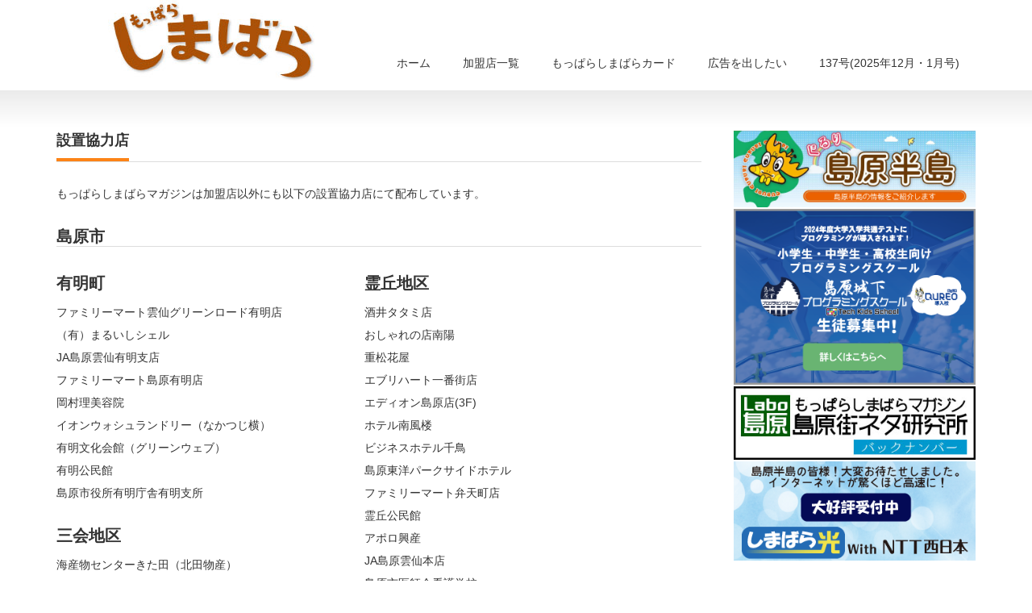

--- FILE ---
content_type: text/html; charset=UTF-8
request_url: http://www.moppara-web.jp/?page_id=262
body_size: 73193
content:
<!DOCTYPE html PUBLIC "-//W3C//DTD XHTML 1.1//EN" "http://www.w3.org/TR/xhtml11/DTD/xhtml11.dtd">
<!--[if lt IE 9]><html xmlns="http://www.w3.org/1999/xhtml" class="ie"><![endif]-->
<!--[if (gt IE 9)|!(IE)]><!--><html xmlns="http://www.w3.org/1999/xhtml"><!--<![endif]-->
<head profile="http://gmpg.org/xfn/11">
<meta http-equiv="Content-Type" content="text/html; charset=UTF-8" />
<meta http-equiv="X-UA-Compatible" content="IE=edge,chrome=1" />
<meta name="viewport" content="width=device-width,initial-scale=1.0" />
<title>設置協力店</title>
<meta name="description" content="設置協力店でももっぱらしまばらマガジンを配布しています。" />
<link rel="alternate" type="application/rss+xml" title="もっぱらしまばらWEBマガジン RSS Feed" href="http://www.moppara-web.jp/?feed=rss2" />
<link rel="alternate" type="application/atom+xml" title="もっぱらしまばらWEBマガジン Atom Feed" href="http://www.moppara-web.jp/?feed=atom" /> 
<link rel="pingback" href="http://www.moppara-web.jp/xmlrpc.php" />


 
<link rel='dns-prefetch' href='//s.w.org' />
<link rel="alternate" type="application/rss+xml" title="もっぱらしまばらWEBマガジン &raquo; 設置協力店 のコメントのフィード" href="http://www.moppara-web.jp/?feed=rss2&#038;page_id=262" />
		<script type="text/javascript">
			window._wpemojiSettings = {"baseUrl":"https:\/\/s.w.org\/images\/core\/emoji\/2.3\/72x72\/","ext":".png","svgUrl":"https:\/\/s.w.org\/images\/core\/emoji\/2.3\/svg\/","svgExt":".svg","source":{"concatemoji":"http:\/\/www.moppara-web.jp\/wp-includes\/js\/wp-emoji-release.min.js?ver=4.9.1"}};
			!function(a,b,c){function d(a,b){var c=String.fromCharCode;l.clearRect(0,0,k.width,k.height),l.fillText(c.apply(this,a),0,0);var d=k.toDataURL();l.clearRect(0,0,k.width,k.height),l.fillText(c.apply(this,b),0,0);var e=k.toDataURL();return d===e}function e(a){var b;if(!l||!l.fillText)return!1;switch(l.textBaseline="top",l.font="600 32px Arial",a){case"flag":return!(b=d([55356,56826,55356,56819],[55356,56826,8203,55356,56819]))&&(b=d([55356,57332,56128,56423,56128,56418,56128,56421,56128,56430,56128,56423,56128,56447],[55356,57332,8203,56128,56423,8203,56128,56418,8203,56128,56421,8203,56128,56430,8203,56128,56423,8203,56128,56447]),!b);case"emoji":return b=d([55358,56794,8205,9794,65039],[55358,56794,8203,9794,65039]),!b}return!1}function f(a){var c=b.createElement("script");c.src=a,c.defer=c.type="text/javascript",b.getElementsByTagName("head")[0].appendChild(c)}var g,h,i,j,k=b.createElement("canvas"),l=k.getContext&&k.getContext("2d");for(j=Array("flag","emoji"),c.supports={everything:!0,everythingExceptFlag:!0},i=0;i<j.length;i++)c.supports[j[i]]=e(j[i]),c.supports.everything=c.supports.everything&&c.supports[j[i]],"flag"!==j[i]&&(c.supports.everythingExceptFlag=c.supports.everythingExceptFlag&&c.supports[j[i]]);c.supports.everythingExceptFlag=c.supports.everythingExceptFlag&&!c.supports.flag,c.DOMReady=!1,c.readyCallback=function(){c.DOMReady=!0},c.supports.everything||(h=function(){c.readyCallback()},b.addEventListener?(b.addEventListener("DOMContentLoaded",h,!1),a.addEventListener("load",h,!1)):(a.attachEvent("onload",h),b.attachEvent("onreadystatechange",function(){"complete"===b.readyState&&c.readyCallback()})),g=c.source||{},g.concatemoji?f(g.concatemoji):g.wpemoji&&g.twemoji&&(f(g.twemoji),f(g.wpemoji)))}(window,document,window._wpemojiSettings);
		</script>
		<style type="text/css">
img.wp-smiley,
img.emoji {
	display: inline !important;
	border: none !important;
	box-shadow: none !important;
	height: 1em !important;
	width: 1em !important;
	margin: 0 .07em !important;
	vertical-align: -0.1em !important;
	background: none !important;
	padding: 0 !important;
}
</style>
<link rel='stylesheet' id='contact-form-7-css'  href='http://www.moppara-web.jp/wp-content/plugins/contact-form-7/includes/css/styles.css?ver=5.1.3' type='text/css' media='all' />
<link rel='stylesheet' id='dry_awp_theme_style-css'  href='http://www.moppara-web.jp/wp-content/plugins/advanced-wp-columns/assets/css/awp-columns.css?ver=4.9.1' type='text/css' media='all' />
<style id='dry_awp_theme_style-inline-css' type='text/css'>
@media screen and (max-width: 1024px) {	.csColumn {		clear: both !important;		float: none !important;		text-align: center !important;		margin-left:  10% !important;		margin-right: 10% !important;		width: 80% !important;	}	.csColumnGap {		display: none !important;	}}
</style>
<link rel='stylesheet' id='tablepress-default-css'  href='http://www.moppara-web.jp/wp-content/plugins/tablepress/css/default.min.css?ver=1.7' type='text/css' media='all' />
<link rel='stylesheet' id='fancybox-css'  href='http://www.moppara-web.jp/wp-content/plugins/easy-fancybox/fancybox/jquery.fancybox-1.3.8.min.css?ver=1.6.2' type='text/css' media='screen' />
<script type='text/javascript' src='http://www.moppara-web.jp/wp-includes/js/jquery/jquery.js?ver=1.12.4'></script>
<script type='text/javascript' src='http://www.moppara-web.jp/wp-includes/js/jquery/jquery-migrate.min.js?ver=1.4.1'></script>
<link rel='https://api.w.org/' href='http://www.moppara-web.jp/index.php?rest_route=/' />
<link rel="canonical" href="http://www.moppara-web.jp/?page_id=262" />
<link rel='shortlink' href='http://www.moppara-web.jp/?p=262' />
<link rel="alternate" type="application/json+oembed" href="http://www.moppara-web.jp/index.php?rest_route=%2Foembed%2F1.0%2Fembed&#038;url=http%3A%2F%2Fwww.moppara-web.jp%2F%3Fpage_id%3D262" />
<link rel="alternate" type="text/xml+oembed" href="http://www.moppara-web.jp/index.php?rest_route=%2Foembed%2F1.0%2Fembed&#038;url=http%3A%2F%2Fwww.moppara-web.jp%2F%3Fpage_id%3D262&#038;format=xml" />
<style type="text/css">
    #category-posts-2-internal .cat-post-item img {max-width: initial; max-height: initial;}
#category-posts-2-internal .cat-post-current .cat-post-title {text-transform: uppercase;}
#category-posts-2-internal .cat-post-date {margin-bottom: 10px;}
#category-posts-2-internal .cat-post-author {margin-bottom: 0;}
#category-posts-2-internal .cat-post-thumbnail {margin: 5px 10px 5px 0; display: block;}
#category-posts-2-internal .cat-post-item:before {content: ""; display: table; clear: both;}
#category-posts-2-internal .cat-post-item img {margin: initial;}
#category-posts-2-internal .cat-post-title {font-size: 15px;}
#category-posts-2-internal .cat-post-current .cat-post-title {font-weight: bold; text-transform: uppercase;}
#category-posts-2-internal .cat-post-date {font-size: 12px;	line-height: 18px; font-style: italic; margin-bottom: 10px;}
#category-posts-2-internal .cat-post-comment-num {font-size: 12px; line-height: 18px;}
#category-posts-2-internal .cat-post-item {border-bottom: 1px solid #ccc;	list-style: none; list-style-type: none; margin: 3px 0;	padding: 3px 0;}
#category-posts-2-internal .cat-post-item:last-child {border-bottom: none;}
#category-posts-2-internal .cat-post-thumbnail {float:left;}
#category-posts-2-internal .cat-post-item:after {content: ""; display: table;	clear: both;}
#category-posts-2-internal .cat-post-thumbnail span {overflow: hidden; display:block}
#category-posts-2-internal .cat-post-item img {margin: initial;}
#category-posts-20-internal .cat-post-item img {max-width: initial; max-height: initial;}
#category-posts-20-internal .cat-post-current .cat-post-title {text-transform: uppercase;}
#category-posts-20-internal .cat-post-date {margin-bottom: 10px;}
#category-posts-20-internal .cat-post-author {margin-bottom: 0;}
#category-posts-20-internal .cat-post-thumbnail {margin: 5px 10px 5px 0; display: block;}
#category-posts-20-internal .cat-post-item:before {content: ""; display: table; clear: both;}
#category-posts-20-internal .cat-post-item img {margin: initial;}
#category-posts-20-internal .cat-post-title {font-size: 15px;}
#category-posts-20-internal .cat-post-current .cat-post-title {font-weight: bold; text-transform: uppercase;}
#category-posts-20-internal .cat-post-date {font-size: 12px;	line-height: 18px; font-style: italic; margin-bottom: 10px;}
#category-posts-20-internal .cat-post-comment-num {font-size: 12px; line-height: 18px;}
#category-posts-20-internal .cat-post-item {border-bottom: 1px solid #ccc;	list-style: none; list-style-type: none; margin: 3px 0;	padding: 3px 0;}
#category-posts-20-internal .cat-post-item:last-child {border-bottom: none;}
#category-posts-20-internal .cat-post-thumbnail {float:left;}
#category-posts-20-internal .cat-post-item:after {content: ""; display: table;	clear: both;}
#category-posts-20-internal .cat-post-thumbnail span {overflow: hidden; display:block}
#category-posts-20-internal .cat-post-item img {margin: initial;}
#category-posts-21-internal .cat-post-item img {max-width: initial; max-height: initial;}
#category-posts-21-internal .cat-post-current .cat-post-title {text-transform: uppercase;}
#category-posts-21-internal .cat-post-date {margin-bottom: 10px;}
#category-posts-21-internal .cat-post-author {margin-bottom: 0;}
#category-posts-21-internal .cat-post-thumbnail {margin: 5px 10px 5px 0; display: block;}
#category-posts-21-internal .cat-post-item:before {content: ""; display: table; clear: both;}
#category-posts-21-internal .cat-post-item img {margin: initial;}
#category-posts-21-internal .cat-post-title {font-size: 15px;}
#category-posts-21-internal .cat-post-current .cat-post-title {font-weight: bold; text-transform: uppercase;}
#category-posts-21-internal .cat-post-date {font-size: 12px;	line-height: 18px; font-style: italic; margin-bottom: 10px;}
#category-posts-21-internal .cat-post-comment-num {font-size: 12px; line-height: 18px;}
#category-posts-21-internal .cat-post-item {border-bottom: 1px solid #ccc;	list-style: none; list-style-type: none; margin: 3px 0;	padding: 3px 0;}
#category-posts-21-internal .cat-post-item:last-child {border-bottom: none;}
#category-posts-21-internal .cat-post-thumbnail {float:left;}
#category-posts-21-internal .cat-post-item:after {content: ""; display: table;	clear: both;}
#category-posts-21-internal .cat-post-thumbnail span {overflow: hidden; display:block}
#category-posts-21-internal .cat-post-item img {margin: initial;}
#category-posts-8-internal .cat-post-item img {max-width: initial; max-height: initial;}
#category-posts-8-internal .cat-post-current .cat-post-title {text-transform: uppercase;}
#category-posts-8-internal .cat-post-date {margin-bottom: 10px;}
#category-posts-8-internal .cat-post-author {margin-bottom: 0;}
#category-posts-8-internal .cat-post-thumbnail {margin: 5px 10px 5px 0; display: block;}
#category-posts-8-internal .cat-post-item:before {content: ""; display: table; clear: both;}
#category-posts-8-internal .cat-post-item img {margin: initial;}
#category-posts-8-internal .cat-post-title {font-size: 15px;}
#category-posts-8-internal .cat-post-current .cat-post-title {font-weight: bold; text-transform: uppercase;}
#category-posts-8-internal .cat-post-date {font-size: 12px;	line-height: 18px; font-style: italic; margin-bottom: 10px;}
#category-posts-8-internal .cat-post-comment-num {font-size: 12px; line-height: 18px;}
#category-posts-8-internal .cat-post-item {border-bottom: 1px solid #ccc;	list-style: none; list-style-type: none; margin: 3px 0;	padding: 3px 0;}
#category-posts-8-internal .cat-post-item:last-child {border-bottom: none;}
#category-posts-8-internal .cat-post-thumbnail {float:left;}
#category-posts-8-internal .cat-post-item:after {content: ""; display: table;	clear: both;}
#category-posts-8-internal .cat-post-thumbnail span {overflow: hidden; display:block}
#category-posts-8-internal .cat-post-item img {margin: initial;}
#category-posts-3-internal .cat-post-item img {max-width: initial; max-height: initial;}
#category-posts-3-internal .cat-post-current .cat-post-title {text-transform: uppercase;}
#category-posts-3-internal .cat-post-date {margin-bottom: 10px;}
#category-posts-3-internal .cat-post-author {margin-bottom: 0;}
#category-posts-3-internal .cat-post-thumbnail {margin: 5px 10px 5px 0; display: block;}
#category-posts-3-internal .cat-post-item:before {content: ""; display: table; clear: both;}
#category-posts-3-internal .cat-post-item img {margin: initial;}
#category-posts-3-internal .cat-post-title {font-size: 15px;}
#category-posts-3-internal .cat-post-current .cat-post-title {font-weight: bold; text-transform: uppercase;}
#category-posts-3-internal .cat-post-date {font-size: 12px;	line-height: 18px; font-style: italic; margin-bottom: 10px;}
#category-posts-3-internal .cat-post-comment-num {font-size: 12px; line-height: 18px;}
#category-posts-3-internal .cat-post-item {border-bottom: 1px solid #ccc;	list-style: none; list-style-type: none; margin: 3px 0;	padding: 3px 0;}
#category-posts-3-internal .cat-post-item:last-child {border-bottom: none;}
#category-posts-3-internal .cat-post-thumbnail {float:left;}
#category-posts-3-internal .cat-post-item:after {content: ""; display: table;	clear: both;}
#category-posts-3-internal .cat-post-thumbnail span {overflow: hidden; display:block}
#category-posts-3-internal .cat-post-item img {margin: initial;}
#category-posts-33-internal .cat-post-item img {max-width: initial; max-height: initial;}
#category-posts-33-internal .cat-post-current .cat-post-title {text-transform: uppercase;}
#category-posts-33-internal .cat-post-date {margin-bottom: 10px;}
#category-posts-33-internal .cat-post-author {margin-bottom: 0;}
#category-posts-33-internal .cat-post-thumbnail {margin: 5px 10px 5px 0; display: block;}
#category-posts-33-internal .cat-post-item:before {content: ""; display: table; clear: both;}
#category-posts-33-internal .cat-post-item img {margin: initial;}
#category-posts-33-internal .cat-post-title {font-size: 15px;}
#category-posts-33-internal .cat-post-current .cat-post-title {font-weight: bold; text-transform: uppercase;}
#category-posts-33-internal .cat-post-date {font-size: 12px;	line-height: 18px; font-style: italic; margin-bottom: 10px;}
#category-posts-33-internal .cat-post-comment-num {font-size: 12px; line-height: 18px;}
#category-posts-33-internal .cat-post-item {border-bottom: 1px solid #ccc;	list-style: none; list-style-type: none; margin: 3px 0;	padding: 3px 0;}
#category-posts-33-internal .cat-post-item:last-child {border-bottom: none;}
#category-posts-33-internal .cat-post-thumbnail {float:left;}
#category-posts-33-internal .cat-post-item:after {content: ""; display: table;	clear: both;}
#category-posts-33-internal .cat-post-thumbnail span {overflow: hidden; display:block}
#category-posts-33-internal .cat-post-item img {margin: initial;}
#category-posts-32-internal .cat-post-item img {max-width: initial; max-height: initial;}
#category-posts-32-internal .cat-post-current .cat-post-title {text-transform: uppercase;}
#category-posts-32-internal .cat-post-date {margin-bottom: 10px;}
#category-posts-32-internal .cat-post-author {margin-bottom: 0;}
#category-posts-32-internal .cat-post-thumbnail {margin: 5px 10px 5px 0; display: block;}
#category-posts-32-internal .cat-post-item:before {content: ""; display: table; clear: both;}
#category-posts-32-internal .cat-post-item img {margin: initial;}
#category-posts-32-internal .cat-post-title {font-size: 15px;}
#category-posts-32-internal .cat-post-current .cat-post-title {font-weight: bold; text-transform: uppercase;}
#category-posts-32-internal .cat-post-date {font-size: 12px;	line-height: 18px; font-style: italic; margin-bottom: 10px;}
#category-posts-32-internal .cat-post-comment-num {font-size: 12px; line-height: 18px;}
#category-posts-32-internal .cat-post-item {border-bottom: 1px solid #ccc;	list-style: none; list-style-type: none; margin: 3px 0;	padding: 3px 0;}
#category-posts-32-internal .cat-post-item:last-child {border-bottom: none;}
#category-posts-32-internal .cat-post-thumbnail {float:left;}
#category-posts-32-internal .cat-post-item:after {content: ""; display: table;	clear: both;}
#category-posts-32-internal .cat-post-thumbnail span {overflow: hidden; display:block}
#category-posts-32-internal .cat-post-item img {margin: initial;}
#category-posts-9-internal .cat-post-item img {max-width: initial; max-height: initial;}
#category-posts-9-internal .cat-post-current .cat-post-title {text-transform: uppercase;}
#category-posts-9-internal .cat-post-date {margin-bottom: 10px;}
#category-posts-9-internal .cat-post-author {margin-bottom: 0;}
#category-posts-9-internal .cat-post-thumbnail {margin: 5px 10px 5px 0; display: block;}
#category-posts-9-internal .cat-post-item:before {content: ""; display: table; clear: both;}
#category-posts-9-internal .cat-post-item img {margin: initial;}
#category-posts-9-internal .cat-post-title {font-size: 15px;}
#category-posts-9-internal .cat-post-current .cat-post-title {font-weight: bold; text-transform: uppercase;}
#category-posts-9-internal .cat-post-date {font-size: 12px;	line-height: 18px; font-style: italic; margin-bottom: 10px;}
#category-posts-9-internal .cat-post-comment-num {font-size: 12px; line-height: 18px;}
#category-posts-9-internal .cat-post-item {border-bottom: 1px solid #ccc;	list-style: none; list-style-type: none; margin: 3px 0;	padding: 3px 0;}
#category-posts-9-internal .cat-post-item:last-child {border-bottom: none;}
#category-posts-9-internal .cat-post-thumbnail {float:left;}
#category-posts-9-internal .cat-post-item:after {content: ""; display: table;	clear: both;}
#category-posts-9-internal .cat-post-thumbnail span {overflow: hidden; display:block}
#category-posts-9-internal .cat-post-item img {margin: initial;}
#category-posts-6-internal .cat-post-item img {max-width: initial; max-height: initial;}
#category-posts-6-internal .cat-post-current .cat-post-title {text-transform: uppercase;}
#category-posts-6-internal .cat-post-date {margin-bottom: 10px;}
#category-posts-6-internal .cat-post-author {margin-bottom: 0;}
#category-posts-6-internal .cat-post-thumbnail {margin: 5px 10px 5px 0; display: block;}
#category-posts-6-internal .cat-post-item:before {content: ""; display: table; clear: both;}
#category-posts-6-internal .cat-post-item img {margin: initial;}
#category-posts-6-internal .cat-post-title {font-size: 15px;}
#category-posts-6-internal .cat-post-current .cat-post-title {font-weight: bold; text-transform: uppercase;}
#category-posts-6-internal .cat-post-date {font-size: 12px;	line-height: 18px; font-style: italic; margin-bottom: 10px;}
#category-posts-6-internal .cat-post-comment-num {font-size: 12px; line-height: 18px;}
#category-posts-6-internal .cat-post-item {border-bottom: 1px solid #ccc;	list-style: none; list-style-type: none; margin: 3px 0;	padding: 3px 0;}
#category-posts-6-internal .cat-post-item:last-child {border-bottom: none;}
#category-posts-6-internal .cat-post-thumbnail {float:left;}
#category-posts-6-internal .cat-post-item:after {content: ""; display: table;	clear: both;}
#category-posts-6-internal .cat-post-thumbnail span {overflow: hidden; display:block}
#category-posts-6-internal .cat-post-item img {margin: initial;}
#category-posts-41-internal .cat-post-item img {max-width: initial; max-height: initial;}
#category-posts-41-internal .cat-post-current .cat-post-title {text-transform: uppercase;}
#category-posts-41-internal .cat-post-date {margin-bottom: 10px;}
#category-posts-41-internal .cat-post-author {margin-bottom: 0;}
#category-posts-41-internal .cat-post-thumbnail {margin: 5px 10px 5px 0; display: block;}
#category-posts-41-internal .cat-post-item:before {content: ""; display: table; clear: both;}
#category-posts-41-internal .cat-post-item img {margin: initial;}
#category-posts-41-internal .cat-post-title {font-size: 15px;}
#category-posts-41-internal .cat-post-current .cat-post-title {font-weight: bold; text-transform: uppercase;}
#category-posts-41-internal .cat-post-date {font-size: 12px;	line-height: 18px; font-style: italic; margin-bottom: 10px;}
#category-posts-41-internal .cat-post-comment-num {font-size: 12px; line-height: 18px;}
#category-posts-41-internal .cat-post-item {border-bottom: 1px solid #ccc;	list-style: none; list-style-type: none; margin: 3px 0;	padding: 3px 0;}
#category-posts-41-internal .cat-post-item:last-child {border-bottom: none;}
#category-posts-41-internal .cat-post-thumbnail {float:left;}
#category-posts-41-internal .cat-post-item:after {content: ""; display: table;	clear: both;}
#category-posts-41-internal .cat-post-thumbnail span {overflow: hidden; display:block}
#category-posts-41-internal .cat-post-item img {margin: initial;}
#category-posts-40-internal .cat-post-item img {max-width: initial; max-height: initial;}
#category-posts-40-internal .cat-post-current .cat-post-title {text-transform: uppercase;}
#category-posts-40-internal .cat-post-date {margin-bottom: 10px;}
#category-posts-40-internal .cat-post-author {margin-bottom: 0;}
#category-posts-40-internal .cat-post-thumbnail {margin: 5px 10px 5px 0; display: block;}
#category-posts-40-internal .cat-post-item:before {content: ""; display: table; clear: both;}
#category-posts-40-internal .cat-post-item img {margin: initial;}
#category-posts-40-internal .cat-post-title {font-size: 15px;}
#category-posts-40-internal .cat-post-current .cat-post-title {font-weight: bold; text-transform: uppercase;}
#category-posts-40-internal .cat-post-date {font-size: 12px;	line-height: 18px; font-style: italic; margin-bottom: 10px;}
#category-posts-40-internal .cat-post-comment-num {font-size: 12px; line-height: 18px;}
#category-posts-40-internal .cat-post-item {border-bottom: 1px solid #ccc;	list-style: none; list-style-type: none; margin: 3px 0;	padding: 3px 0;}
#category-posts-40-internal .cat-post-item:last-child {border-bottom: none;}
#category-posts-40-internal .cat-post-thumbnail {float:left;}
#category-posts-40-internal .cat-post-item:after {content: ""; display: table;	clear: both;}
#category-posts-40-internal .cat-post-thumbnail span {overflow: hidden; display:block}
#category-posts-40-internal .cat-post-item img {margin: initial;}
#category-posts-10-internal .cat-post-item img {max-width: initial; max-height: initial;}
#category-posts-10-internal .cat-post-current .cat-post-title {text-transform: uppercase;}
#category-posts-10-internal .cat-post-date {margin-bottom: 10px;}
#category-posts-10-internal .cat-post-author {margin-bottom: 0;}
#category-posts-10-internal .cat-post-thumbnail {margin: 5px 10px 5px 0; display: block;}
#category-posts-10-internal .cat-post-item:before {content: ""; display: table; clear: both;}
#category-posts-10-internal .cat-post-item img {margin: initial;}
#category-posts-10-internal .cat-post-title {font-size: 15px;}
#category-posts-10-internal .cat-post-current .cat-post-title {font-weight: bold; text-transform: uppercase;}
#category-posts-10-internal .cat-post-date {font-size: 12px;	line-height: 18px; font-style: italic; margin-bottom: 10px;}
#category-posts-10-internal .cat-post-comment-num {font-size: 12px; line-height: 18px;}
#category-posts-10-internal .cat-post-item {border-bottom: 1px solid #ccc;	list-style: none; list-style-type: none; margin: 3px 0;	padding: 3px 0;}
#category-posts-10-internal .cat-post-item:last-child {border-bottom: none;}
#category-posts-10-internal .cat-post-thumbnail {float:left;}
#category-posts-10-internal .cat-post-item:after {content: ""; display: table;	clear: both;}
#category-posts-10-internal .cat-post-thumbnail span {overflow: hidden; display:block}
#category-posts-10-internal .cat-post-item img {margin: initial;}
#category-posts-4-internal .cat-post-item img {max-width: initial; max-height: initial;}
#category-posts-4-internal .cat-post-current .cat-post-title {text-transform: uppercase;}
#category-posts-4-internal .cat-post-date {margin-bottom: 10px;}
#category-posts-4-internal .cat-post-author {margin-bottom: 0;}
#category-posts-4-internal .cat-post-thumbnail {margin: 5px 10px 5px 0; display: block;}
#category-posts-4-internal .cat-post-item:before {content: ""; display: table; clear: both;}
#category-posts-4-internal .cat-post-item img {margin: initial;}
#category-posts-4-internal .cat-post-title {font-size: 15px;}
#category-posts-4-internal .cat-post-current .cat-post-title {font-weight: bold; text-transform: uppercase;}
#category-posts-4-internal .cat-post-date {font-size: 12px;	line-height: 18px; font-style: italic; margin-bottom: 10px;}
#category-posts-4-internal .cat-post-comment-num {font-size: 12px; line-height: 18px;}
#category-posts-4-internal .cat-post-item {border-bottom: 1px solid #ccc;	list-style: none; list-style-type: none; margin: 3px 0;	padding: 3px 0;}
#category-posts-4-internal .cat-post-item:last-child {border-bottom: none;}
#category-posts-4-internal .cat-post-thumbnail {float:left;}
#category-posts-4-internal .cat-post-item:after {content: ""; display: table;	clear: both;}
#category-posts-4-internal .cat-post-thumbnail span {overflow: hidden; display:block}
#category-posts-4-internal .cat-post-item img {margin: initial;}
#category-posts-34-internal .cat-post-item img {max-width: initial; max-height: initial;}
#category-posts-34-internal .cat-post-current .cat-post-title {text-transform: uppercase;}
#category-posts-34-internal .cat-post-date {margin-bottom: 10px;}
#category-posts-34-internal .cat-post-author {margin-bottom: 0;}
#category-posts-34-internal .cat-post-thumbnail {margin: 5px 10px 5px 0; display: block;}
#category-posts-34-internal .cat-post-item:before {content: ""; display: table; clear: both;}
#category-posts-34-internal .cat-post-item img {margin: initial;}
#category-posts-34-internal .cat-post-title {font-size: 15px;}
#category-posts-34-internal .cat-post-current .cat-post-title {font-weight: bold; text-transform: uppercase;}
#category-posts-34-internal .cat-post-date {font-size: 12px;	line-height: 18px; font-style: italic; margin-bottom: 10px;}
#category-posts-34-internal .cat-post-comment-num {font-size: 12px; line-height: 18px;}
#category-posts-34-internal .cat-post-item {border-bottom: 1px solid #ccc;	list-style: none; list-style-type: none; margin: 3px 0;	padding: 3px 0;}
#category-posts-34-internal .cat-post-item:last-child {border-bottom: none;}
#category-posts-34-internal .cat-post-thumbnail {float:left;}
#category-posts-34-internal .cat-post-item:after {content: ""; display: table;	clear: both;}
#category-posts-34-internal .cat-post-thumbnail span {overflow: hidden; display:block}
#category-posts-34-internal .cat-post-item img {margin: initial;}
#category-posts-35-internal .cat-post-item img {max-width: initial; max-height: initial;}
#category-posts-35-internal .cat-post-current .cat-post-title {text-transform: uppercase;}
#category-posts-35-internal .cat-post-date {margin-bottom: 10px;}
#category-posts-35-internal .cat-post-author {margin-bottom: 0;}
#category-posts-35-internal .cat-post-thumbnail {margin: 5px 10px 5px 0; display: block;}
#category-posts-35-internal .cat-post-item:before {content: ""; display: table; clear: both;}
#category-posts-35-internal .cat-post-item img {margin: initial;}
#category-posts-35-internal .cat-post-title {font-size: 15px;}
#category-posts-35-internal .cat-post-current .cat-post-title {font-weight: bold; text-transform: uppercase;}
#category-posts-35-internal .cat-post-date {font-size: 12px;	line-height: 18px; font-style: italic; margin-bottom: 10px;}
#category-posts-35-internal .cat-post-comment-num {font-size: 12px; line-height: 18px;}
#category-posts-35-internal .cat-post-item {border-bottom: 1px solid #ccc;	list-style: none; list-style-type: none; margin: 3px 0;	padding: 3px 0;}
#category-posts-35-internal .cat-post-item:last-child {border-bottom: none;}
#category-posts-35-internal .cat-post-thumbnail {float:left;}
#category-posts-35-internal .cat-post-item:after {content: ""; display: table;	clear: both;}
#category-posts-35-internal .cat-post-thumbnail span {overflow: hidden; display:block}
#category-posts-35-internal .cat-post-item img {margin: initial;}
#category-posts-11-internal .cat-post-item img {max-width: initial; max-height: initial;}
#category-posts-11-internal .cat-post-current .cat-post-title {text-transform: uppercase;}
#category-posts-11-internal .cat-post-date {margin-bottom: 10px;}
#category-posts-11-internal .cat-post-author {margin-bottom: 0;}
#category-posts-11-internal .cat-post-thumbnail {margin: 5px 10px 5px 0; display: block;}
#category-posts-11-internal .cat-post-item:before {content: ""; display: table; clear: both;}
#category-posts-11-internal .cat-post-item img {margin: initial;}
#category-posts-11-internal .cat-post-title {font-size: 15px;}
#category-posts-11-internal .cat-post-current .cat-post-title {font-weight: bold; text-transform: uppercase;}
#category-posts-11-internal .cat-post-date {font-size: 12px;	line-height: 18px; font-style: italic; margin-bottom: 10px;}
#category-posts-11-internal .cat-post-comment-num {font-size: 12px; line-height: 18px;}
#category-posts-11-internal .cat-post-item {border-bottom: 1px solid #ccc;	list-style: none; list-style-type: none; margin: 3px 0;	padding: 3px 0;}
#category-posts-11-internal .cat-post-item:last-child {border-bottom: none;}
#category-posts-11-internal .cat-post-thumbnail {float:left;}
#category-posts-11-internal .cat-post-item:after {content: ""; display: table;	clear: both;}
#category-posts-11-internal .cat-post-thumbnail span {overflow: hidden; display:block}
#category-posts-11-internal .cat-post-item img {margin: initial;}
#category-posts-7-internal .cat-post-item img {max-width: initial; max-height: initial;}
#category-posts-7-internal .cat-post-current .cat-post-title {text-transform: uppercase;}
#category-posts-7-internal .cat-post-date {margin-bottom: 10px;}
#category-posts-7-internal .cat-post-author {margin-bottom: 0;}
#category-posts-7-internal .cat-post-thumbnail {margin: 5px 10px 5px 0; display: block;}
#category-posts-7-internal .cat-post-item:before {content: ""; display: table; clear: both;}
#category-posts-7-internal .cat-post-item img {margin: initial;}
#category-posts-7-internal .cat-post-title {font-size: 15px;}
#category-posts-7-internal .cat-post-current .cat-post-title {font-weight: bold; text-transform: uppercase;}
#category-posts-7-internal .cat-post-date {font-size: 12px;	line-height: 18px; font-style: italic; margin-bottom: 10px;}
#category-posts-7-internal .cat-post-comment-num {font-size: 12px; line-height: 18px;}
#category-posts-7-internal .cat-post-item {border-bottom: 1px solid #ccc;	list-style: none; list-style-type: none; margin: 3px 0;	padding: 3px 0;}
#category-posts-7-internal .cat-post-item:last-child {border-bottom: none;}
#category-posts-7-internal .cat-post-thumbnail {float:left;}
#category-posts-7-internal .cat-post-item:after {content: ""; display: table;	clear: both;}
#category-posts-7-internal .cat-post-thumbnail span {overflow: hidden; display:block}
#category-posts-7-internal .cat-post-item img {margin: initial;}
#category-posts-36-internal .cat-post-item img {max-width: initial; max-height: initial;}
#category-posts-36-internal .cat-post-current .cat-post-title {text-transform: uppercase;}
#category-posts-36-internal .cat-post-date {margin-bottom: 10px;}
#category-posts-36-internal .cat-post-author {margin-bottom: 0;}
#category-posts-36-internal .cat-post-thumbnail {margin: 5px 10px 5px 0; display: block;}
#category-posts-36-internal .cat-post-item:before {content: ""; display: table; clear: both;}
#category-posts-36-internal .cat-post-item img {margin: initial;}
#category-posts-36-internal .cat-post-title {font-size: 15px;}
#category-posts-36-internal .cat-post-current .cat-post-title {font-weight: bold; text-transform: uppercase;}
#category-posts-36-internal .cat-post-date {font-size: 12px;	line-height: 18px; font-style: italic; margin-bottom: 10px;}
#category-posts-36-internal .cat-post-comment-num {font-size: 12px; line-height: 18px;}
#category-posts-36-internal .cat-post-item {border-bottom: 1px solid #ccc;	list-style: none; list-style-type: none; margin: 3px 0;	padding: 3px 0;}
#category-posts-36-internal .cat-post-item:last-child {border-bottom: none;}
#category-posts-36-internal .cat-post-thumbnail {float:left;}
#category-posts-36-internal .cat-post-item:after {content: ""; display: table;	clear: both;}
#category-posts-36-internal .cat-post-thumbnail span {overflow: hidden; display:block}
#category-posts-36-internal .cat-post-item img {margin: initial;}
#category-posts-37-internal .cat-post-item img {max-width: initial; max-height: initial;}
#category-posts-37-internal .cat-post-current .cat-post-title {text-transform: uppercase;}
#category-posts-37-internal .cat-post-date {margin-bottom: 10px;}
#category-posts-37-internal .cat-post-author {margin-bottom: 0;}
#category-posts-37-internal .cat-post-thumbnail {margin: 5px 10px 5px 0; display: block;}
#category-posts-37-internal .cat-post-item:before {content: ""; display: table; clear: both;}
#category-posts-37-internal .cat-post-item img {margin: initial;}
#category-posts-37-internal .cat-post-title {font-size: 15px;}
#category-posts-37-internal .cat-post-current .cat-post-title {font-weight: bold; text-transform: uppercase;}
#category-posts-37-internal .cat-post-date {font-size: 12px;	line-height: 18px; font-style: italic; margin-bottom: 10px;}
#category-posts-37-internal .cat-post-comment-num {font-size: 12px; line-height: 18px;}
#category-posts-37-internal .cat-post-item {border-bottom: 1px solid #ccc;	list-style: none; list-style-type: none; margin: 3px 0;	padding: 3px 0;}
#category-posts-37-internal .cat-post-item:last-child {border-bottom: none;}
#category-posts-37-internal .cat-post-thumbnail {float:left;}
#category-posts-37-internal .cat-post-item:after {content: ""; display: table;	clear: both;}
#category-posts-37-internal .cat-post-thumbnail span {overflow: hidden; display:block}
#category-posts-37-internal .cat-post-item img {margin: initial;}
#category-posts-19-internal .cat-post-item img {max-width: initial; max-height: initial;}
#category-posts-19-internal .cat-post-current .cat-post-title {text-transform: uppercase;}
#category-posts-19-internal .cat-post-date {margin-bottom: 10px;}
#category-posts-19-internal .cat-post-author {margin-bottom: 0;}
#category-posts-19-internal .cat-post-thumbnail {margin: 5px 10px 5px 0; display: block;}
#category-posts-19-internal .cat-post-item:before {content: ""; display: table; clear: both;}
#category-posts-19-internal .cat-post-item img {margin: initial;}
#category-posts-19-internal .cat-post-title {font-size: 15px;}
#category-posts-19-internal .cat-post-current .cat-post-title {font-weight: bold; text-transform: uppercase;}
#category-posts-19-internal .cat-post-date {font-size: 12px;	line-height: 18px; font-style: italic; margin-bottom: 10px;}
#category-posts-19-internal .cat-post-comment-num {font-size: 12px; line-height: 18px;}
#category-posts-19-internal .cat-post-item {border-bottom: 1px solid #ccc;	list-style: none; list-style-type: none; margin: 3px 0;	padding: 3px 0;}
#category-posts-19-internal .cat-post-item:last-child {border-bottom: none;}
#category-posts-19-internal .cat-post-thumbnail {float:left;}
#category-posts-19-internal .cat-post-item:after {content: ""; display: table;	clear: both;}
#category-posts-19-internal .cat-post-thumbnail span {overflow: hidden; display:block}
#category-posts-19-internal .cat-post-item img {margin: initial;}
#category-posts-5-internal .cat-post-item img {max-width: initial; max-height: initial;}
#category-posts-5-internal .cat-post-current .cat-post-title {text-transform: uppercase;}
#category-posts-5-internal .cat-post-date {margin-bottom: 10px;}
#category-posts-5-internal .cat-post-author {margin-bottom: 0;}
#category-posts-5-internal .cat-post-thumbnail {margin: 5px 10px 5px 0; display: block;}
#category-posts-5-internal .cat-post-item:before {content: ""; display: table; clear: both;}
#category-posts-5-internal .cat-post-item img {margin: initial;}
#category-posts-5-internal .cat-post-title {font-size: 15px;}
#category-posts-5-internal .cat-post-current .cat-post-title {font-weight: bold; text-transform: uppercase;}
#category-posts-5-internal .cat-post-date {font-size: 12px;	line-height: 18px; font-style: italic; margin-bottom: 10px;}
#category-posts-5-internal .cat-post-comment-num {font-size: 12px; line-height: 18px;}
#category-posts-5-internal .cat-post-item {border-bottom: 1px solid #ccc;	list-style: none; list-style-type: none; margin: 3px 0;	padding: 3px 0;}
#category-posts-5-internal .cat-post-item:last-child {border-bottom: none;}
#category-posts-5-internal .cat-post-thumbnail {float:left;}
#category-posts-5-internal .cat-post-item:after {content: ""; display: table;	clear: both;}
#category-posts-5-internal .cat-post-thumbnail span {overflow: hidden; display:block}
#category-posts-5-internal .cat-post-item img {margin: initial;}
#category-posts-38-internal .cat-post-item img {max-width: initial; max-height: initial;}
#category-posts-38-internal .cat-post-current .cat-post-title {text-transform: uppercase;}
#category-posts-38-internal .cat-post-date {margin-bottom: 10px;}
#category-posts-38-internal .cat-post-author {margin-bottom: 0;}
#category-posts-38-internal .cat-post-thumbnail {margin: 5px 10px 5px 0; display: block;}
#category-posts-38-internal .cat-post-item:before {content: ""; display: table; clear: both;}
#category-posts-38-internal .cat-post-item img {margin: initial;}
#category-posts-38-internal .cat-post-title {font-size: 15px;}
#category-posts-38-internal .cat-post-current .cat-post-title {font-weight: bold; text-transform: uppercase;}
#category-posts-38-internal .cat-post-date {font-size: 12px;	line-height: 18px; font-style: italic; margin-bottom: 10px;}
#category-posts-38-internal .cat-post-comment-num {font-size: 12px; line-height: 18px;}
#category-posts-38-internal .cat-post-item {border-bottom: 1px solid #ccc;	list-style: none; list-style-type: none; margin: 3px 0;	padding: 3px 0;}
#category-posts-38-internal .cat-post-item:last-child {border-bottom: none;}
#category-posts-38-internal .cat-post-thumbnail {float:left;}
#category-posts-38-internal .cat-post-item:after {content: ""; display: table;	clear: both;}
#category-posts-38-internal .cat-post-thumbnail span {overflow: hidden; display:block}
#category-posts-38-internal .cat-post-item img {margin: initial;}
#category-posts-39-internal .cat-post-item img {max-width: initial; max-height: initial;}
#category-posts-39-internal .cat-post-current .cat-post-title {text-transform: uppercase;}
#category-posts-39-internal .cat-post-date {margin-bottom: 10px;}
#category-posts-39-internal .cat-post-author {margin-bottom: 0;}
#category-posts-39-internal .cat-post-thumbnail {margin: 5px 10px 5px 0; display: block;}
#category-posts-39-internal .cat-post-item:before {content: ""; display: table; clear: both;}
#category-posts-39-internal .cat-post-item img {margin: initial;}
#category-posts-39-internal .cat-post-title {font-size: 15px;}
#category-posts-39-internal .cat-post-current .cat-post-title {font-weight: bold; text-transform: uppercase;}
#category-posts-39-internal .cat-post-date {font-size: 12px;	line-height: 18px; font-style: italic; margin-bottom: 10px;}
#category-posts-39-internal .cat-post-comment-num {font-size: 12px; line-height: 18px;}
#category-posts-39-internal .cat-post-item {border-bottom: 1px solid #ccc;	list-style: none; list-style-type: none; margin: 3px 0;	padding: 3px 0;}
#category-posts-39-internal .cat-post-item:last-child {border-bottom: none;}
#category-posts-39-internal .cat-post-thumbnail {float:left;}
#category-posts-39-internal .cat-post-item:after {content: ""; display: table;	clear: both;}
#category-posts-39-internal .cat-post-thumbnail span {overflow: hidden; display:block}
#category-posts-39-internal .cat-post-item img {margin: initial;}
#category-posts-12-internal .cat-post-item img {max-width: initial; max-height: initial;}
#category-posts-12-internal .cat-post-current .cat-post-title {text-transform: uppercase;}
#category-posts-12-internal .cat-post-date {margin-bottom: 10px;}
#category-posts-12-internal .cat-post-author {margin-bottom: 0;}
#category-posts-12-internal .cat-post-thumbnail {margin: 5px 10px 5px 0; display: block;}
#category-posts-12-internal .cat-post-item:before {content: ""; display: table; clear: both;}
#category-posts-12-internal .cat-post-item img {margin: initial;}
#category-posts-12-internal .cat-post-title {font-size: 15px;}
#category-posts-12-internal .cat-post-current .cat-post-title {font-weight: bold; text-transform: uppercase;}
#category-posts-12-internal .cat-post-date {font-size: 12px;	line-height: 18px; font-style: italic; margin-bottom: 10px;}
#category-posts-12-internal .cat-post-comment-num {font-size: 12px; line-height: 18px;}
#category-posts-12-internal .cat-post-item {border-bottom: 1px solid #ccc;	list-style: none; list-style-type: none; margin: 3px 0;	padding: 3px 0;}
#category-posts-12-internal .cat-post-item:last-child {border-bottom: none;}
#category-posts-12-internal .cat-post-thumbnail {float:left;}
#category-posts-12-internal .cat-post-item:after {content: ""; display: table;	clear: both;}
#category-posts-12-internal .cat-post-thumbnail span {overflow: hidden; display:block}
#category-posts-12-internal .cat-post-item img {margin: initial;}
</style>
    <!-- Copyright protection script by daveligthart.com -->
<meta http-equiv="imagetoolbar" content="no">
<script language="Javascript">
/*<![CDATA[*/
document.oncontextmenu = function(){return false;};
/*]]>*/
</script>
<script type="text/javascript">
/*<![CDATA[*/
document.onselectstart=function(){
	if (event.srcElement.type != "text" && event.srcElement.type != "textarea" && event.srcElement.type != "password") {
		return false;
	}
	else {
	 	return true;
	}
};
if (window.sidebar) {
	document.onmousedown=function(e){
		var obj=e.target;
		if (obj.tagName.toUpperCase() == 'SELECT'
			|| obj.tagName.toUpperCase() == "INPUT" 
			|| obj.tagName.toUpperCase() == "TEXTAREA" 
			|| obj.tagName.toUpperCase() == "PASSWORD") {
			return true;
		}
		else {
			return false;
		}
	};
}
document.body.style.webkitTouchCallout='none';
/*]]>*/
</script>
<script type="text/javascript" language="JavaScript1.1">
/*<![CDATA[*/
if (parent.frames.length > 0) { top.location.replace(document.location); }
/*]]>*/
</script>
<script language="Javascript">
/*<![CDATA[*/
document.ondragstart = function(){return false;};
/*]]>*/
</script>
<style type="text/css">
<!—-
    * {
        -webkit-touch-callout: none;
        -webkit-user-select: none;
    }
     
    img {
	    -webkit-touch-callout: none;
        -webkit-user-select: none;
    }
-->
</style>
<!-- End Copyright protection script by daveligthart.com -->

<!-- Source hidden -->




















































































































































































































































































































































































































































































































































































































<!-- :-) -->
		<style type="text/css" id="wp-custom-css">
			/*** サイトカラー変更 ***/

#main_col #index_news ol li .date {
	background: #AA5107 !important;
}

#main_col #index_news ol li {
	background: #F79E54 !important;
}

#main_col #index_product ol li .category {
	background: #F79E54!important;
}

#main_col .headline1 span {
	border-bottom: 4px solid #FC8317 !important;
}

#header_wrap #global_menu ul li a:hover, #header_wrap #global_menu > ul > li.active_menu > a{
	border-bottom: 4px solid #FC8317 !important;
}

#side_col .side_headline span{
	border-bottom: 4px solid #AA5107!important;
}		</style>
	
<!-- Easy FancyBox 1.6.2 using FancyBox 1.3.8 - RavanH (http://status301.net/wordpress-plugins/easy-fancybox/) -->
<script type="text/javascript">
/* <![CDATA[ */
var fb_timeout = null;
var fb_opts = { 'overlayShow' : true, 'hideOnOverlayClick' : true, 'showCloseButton' : true, 'margin' : 20, 'centerOnScroll' : true, 'enableEscapeButton' : true, 'autoScale' : true };
var easy_fancybox_handler = function(){
	/* IMG */
	var fb_IMG_select = 'a[href*=".jpg"]:not(.nolightbox,li.nolightbox>a), area[href*=".jpg"]:not(.nolightbox), a[href*=".jpeg"]:not(.nolightbox,li.nolightbox>a), area[href*=".jpeg"]:not(.nolightbox), a[href*=".png"]:not(.nolightbox,li.nolightbox>a), area[href*=".png"]:not(.nolightbox), a[href*=".gif"]:not(.nolightbox,li.nolightbox>a), area[href*=".gif"]:not(.nolightbox), a[href*=".bmp"]:not(.nolightbox,li.nolightbox>a), area[href*=".bmp"]:not(.nolightbox)';
	jQuery(fb_IMG_select).addClass('fancybox image');
	var fb_IMG_sections = jQuery('div.gallery');
	fb_IMG_sections.each(function() { jQuery(this).find(fb_IMG_select).attr('rel', 'gallery-' + fb_IMG_sections.index(this)); });
	jQuery('a.fancybox, area.fancybox, li.fancybox a').fancybox( jQuery.extend({}, fb_opts, { 'transitionIn' : 'elastic', 'easingIn' : 'easeOutBack', 'transitionOut' : 'elastic', 'easingOut' : 'easeInBack', 'opacity' : false, 'hideOnContentClick' : false, 'titleShow' : true, 'titlePosition' : 'over', 'titleFromAlt' : true, 'showNavArrows' : true, 'enableKeyboardNav' : true, 'cyclic' : false }) );
	/* YouTube */
	jQuery('a[href*="youtu.be/"], area[href*="youtu.be/"], a[href*="youtube.com/watch"], area[href*="youtube.com/watch"]').not('.nolightbox,li.nolightbox>a').addClass('fancybox-youtube');
	jQuery('a.fancybox-youtube, area.fancybox-youtube, li.fancybox-youtube a').fancybox( jQuery.extend({}, fb_opts, { 'type' : 'iframe', 'width' : 640, 'height' : 360, 'padding' : 0, 'titleShow' : false, 'titlePosition' : 'float', 'titleFromAlt' : true, 'onStart' : function(selectedArray, selectedIndex, selectedOpts) { selectedOpts.href = selectedArray[selectedIndex].href.replace(new RegExp('youtu.be', 'i'), 'www.youtube.com/embed').replace(new RegExp('watch\\?(.*)v=([a-z0-9\_\-]+)(&amp;|&|\\?)?(.*)', 'i'), 'embed/$2?$1$4'); var splitOn = selectedOpts.href.indexOf('?'); var urlParms = ( splitOn > -1 ) ? selectedOpts.href.substring(splitOn) : ""; selectedOpts.allowfullscreen = ( urlParms.indexOf('fs=0') > -1 ) ? false : true } }) );
}
var easy_fancybox_auto = function(){
	/* Auto-click */
	setTimeout(function(){jQuery('#fancybox-auto').trigger('click')},1000);
}
/* ]]> */
</script>
<style type="text/css">
#fancybox-content{border-color:#fff}#fancybox-outer{background:#fff}
</style>
<!-- Enhancing CSS Plugin -->
<link rel="stylesheet" href="http://www.moppara-web.jp/?EnhancingCSS=true" type="text/css" />

<link rel="stylesheet" href="http://www.moppara-web.jp/wp-content/themes/precious_tcd019/style.css?ver=2.11" type="text/css" />
<link rel="stylesheet" href="http://www.moppara-web.jp/wp-content/themes/precious_tcd019/comment-style.css?ver=2.11" type="text/css" />

<link rel="stylesheet" media="screen and (min-width:641px)" href="http://www.moppara-web.jp/wp-content/themes/precious_tcd019/style_pc.css?ver=2.11" type="text/css" />
<link rel="stylesheet" media="screen and (max-width:640px)" href="http://www.moppara-web.jp/wp-content/themes/precious_tcd019/style_sp.css?ver=2.11" type="text/css" />

<link rel="stylesheet" href="http://www.moppara-web.jp/wp-content/themes/precious_tcd019/japanese.css?ver=2.11" type="text/css" />

<!-- Global site tag (gtag.js) - Google Analytics add araki-->
<script async src="https://www.googletagmanager.com/gtag/js?id=G-D8WTRQ2Q5Y"></script>
<script>
  window.dataLayer = window.dataLayer || [];
  function gtag(){dataLayer.push(arguments);}
  gtag('js', new Date());

  gtag('config', 'G-D8WTRQ2Q5Y');
</script>
<!-- GoogleAnalytics tracking end add araki -->


<script type="text/javascript" src="http://www.moppara-web.jp/wp-content/themes/precious_tcd019/js/jscript.js?ver=2.11"></script>
<script type="text/javascript" src="http://www.moppara-web.jp/wp-content/themes/precious_tcd019/js/scroll.js?ver=2.11"></script>
<script type="text/javascript" src="http://www.moppara-web.jp/wp-content/themes/precious_tcd019/js/comment.js?ver=2.11"></script>
<script type="text/javascript" src="http://www.moppara-web.jp/wp-content/themes/precious_tcd019/js/rollover.js?ver=2.11"></script>
<!--[if lt IE 9]>
<link id="stylesheet" rel="stylesheet" href="http://www.moppara-web.jp/wp-content/themes/precious_tcd019/style_pc.css?ver=2.11" type="text/css" />
<script type="text/javascript" src="http://www.moppara-web.jp/wp-content/themes/precious_tcd019/js/ie.js?ver=2.11"></script>
<link rel="stylesheet" href="http://www.moppara-web.jp/wp-content/themes/precious_tcd019/ie.css" type="text/css" />
<![endif]-->

<style type="text/css">
body { font-size:14px; }

a:hover { color:#00A2D9; }

.page_navi a:hover, #post_pagination a:hover, #wp-calendar td a:hover, .pc #return_top:hover,
 #wp-calendar #prev a:hover, #wp-calendar #next a:hover, #footer #wp-calendar td a:hover, .widget_search #search-btn input:hover, .widget_search #searchsubmit:hover, .tcdw_category_list_widget a:hover, .tcdw_news_list_widget .month, .tcd_menu_widget a:hover, .tcd_menu_widget li.current-menu-item a, #submit_comment:hover, .google_search #search_button:hover
  { background-color:#00A2D9; }

#guest_info input:focus, #comment_textarea textarea:focus
  { border-color:#00A2D9; }

</style>



</head>
<body class="page-template-default page page-id-262">

 <div id="header_wrap">
  <div id="header" class="clearfix">

   <!-- logo -->
   <h1 id="logo_image" style="top:0px; left:0px;"><a href=" http://www.moppara-web.jp/" title="もっぱらしまばらWEBマガジン"><img src="http://www.moppara-web.jp/wp-content/uploads/tcd-w/logo.jpg?1769010935" alt="もっぱらしまばらWEBマガジン" title="もっぱらしまばらWEBマガジン" /></a></h1>

   <!-- global menu -->
   <a href="#" class="menu_button">menu</a>
   <div id="global_menu" class="clearfix">
    <ul id="menu-wmgz_menu" class="menu"><li id="menu-item-5" class="menu-item menu-item-type-custom menu-item-object-custom menu-item-home menu-item-5"><a href="http://www.moppara-web.jp/">ホーム</a></li>
<li id="menu-item-148" class="menu-item menu-item-type-custom menu-item-object-custom menu-item-148"><a href="?post_type=product">加盟店一覧</a></li>
<li id="menu-item-159" class="menu-item menu-item-type-custom menu-item-object-custom menu-item-has-children menu-item-159"><a href="#">もっぱらしまばらカード</a>
<ul class="sub-menu">
	<li id="menu-item-13" class="menu-item menu-item-type-post_type menu-item-object-page menu-item-13"><a href="http://www.moppara-web.jp/?page_id=11">カードについて</a></li>
	<li id="menu-item-162" class="menu-item menu-item-type-post_type menu-item-object-page menu-item-162"><a href="http://www.moppara-web.jp/?page_id=160">ネットでカードのお申込み</a></li>
	<li id="menu-item-202" class="menu-item menu-item-type-post_type menu-item-object-page menu-item-202"><a href="http://www.moppara-web.jp/?page_id=200">窓口でカードのお申込み</a></li>
	<li id="menu-item-168" class="menu-item menu-item-type-post_type menu-item-object-page menu-item-168"><a href="http://www.moppara-web.jp/?page_id=166">お問合せ</a></li>
	<li id="menu-item-225" class="menu-item menu-item-type-post_type menu-item-object-page menu-item-225"><a href="http://www.moppara-web.jp/?page_id=217">運営</a></li>
</ul>
</li>
<li id="menu-item-249" class="menu-item menu-item-type-custom menu-item-object-custom current-menu-ancestor current-menu-parent menu-item-has-children menu-item-249"><a href="#">広告を出したい</a>
<ul class="sub-menu">
	<li id="menu-item-250" class="menu-item menu-item-type-post_type menu-item-object-page menu-item-250"><a href="http://www.moppara-web.jp/?page_id=151">広告を出したい</a></li>
	<li id="menu-item-157" class="menu-item menu-item-type-post_type menu-item-object-page menu-item-157"><a href="http://www.moppara-web.jp/?page_id=149">加盟店になりたい</a></li>
	<li id="menu-item-292" class="menu-item menu-item-type-post_type menu-item-object-page current-menu-item page_item page-item-262 current_page_item menu-item-292"><a href="http://www.moppara-web.jp/?page_id=262">設置協力店</a></li>
</ul>
</li>
<li id="menu-item-13686" class="menu-item menu-item-type-taxonomy menu-item-object-category menu-item-has-children menu-item-13686"><a href="http://www.moppara-web.jp/?cat=102">137号(2025年12月・1月号)</a>
<ul class="sub-menu">
	<li id="menu-item-180" class="menu-item menu-item-type-post_type menu-item-object-page menu-item-has-children menu-item-180"><a href="http://www.moppara-web.jp/?page_id=178">バックナンバー</a>
	<ul class="sub-menu">
		<li id="menu-item-13617" class="menu-item menu-item-type-taxonomy menu-item-object-category menu-item-13617"><a href="http://www.moppara-web.jp/?cat=101">136号(2025年10月・11月号)</a></li>
		<li id="menu-item-13553" class="menu-item menu-item-type-taxonomy menu-item-object-category menu-item-13553"><a href="http://www.moppara-web.jp/?cat=100">135号(2025年8月・9月号)</a></li>
		<li id="menu-item-13441" class="menu-item menu-item-type-taxonomy menu-item-object-category menu-item-13441"><a href="http://www.moppara-web.jp/?cat=99">134号(2025年6月・7月号)</a></li>
		<li id="menu-item-13289" class="menu-item menu-item-type-taxonomy menu-item-object-category menu-item-13289"><a href="http://www.moppara-web.jp/?cat=98">133号(2025年4月・5月号)</a></li>
		<li id="menu-item-13214" class="menu-item menu-item-type-taxonomy menu-item-object-category menu-item-13214"><a href="http://www.moppara-web.jp/?cat=97">132号(2025年2月・3月号)</a></li>
		<li id="menu-item-13159" class="menu-item menu-item-type-taxonomy menu-item-object-category menu-item-13159"><a href="http://www.moppara-web.jp/?cat=96">131号(2024年12月・1月号)</a></li>
		<li id="menu-item-12928" class="menu-item menu-item-type-taxonomy menu-item-object-category menu-item-12928"><a href="http://www.moppara-web.jp/?cat=95">130号(2024年10月・11月号)</a></li>
		<li id="menu-item-12883" class="menu-item menu-item-type-taxonomy menu-item-object-category menu-item-12883"><a href="http://www.moppara-web.jp/?cat=94">129号(2024年8月・9月号)</a></li>
		<li id="menu-item-12734" class="menu-item menu-item-type-taxonomy menu-item-object-category menu-item-12734"><a href="http://www.moppara-web.jp/?cat=93">128号(2024年6月・7月号)</a></li>
		<li id="menu-item-12582" class="menu-item menu-item-type-taxonomy menu-item-object-category menu-item-12582"><a href="http://www.moppara-web.jp/?cat=92">127号(2024年4月・5月号)</a></li>
		<li id="menu-item-12498" class="menu-item menu-item-type-taxonomy menu-item-object-category menu-item-12498"><a href="http://www.moppara-web.jp/?cat=91">126号(2024年2月・3月号)</a></li>
		<li id="menu-item-12390" class="menu-item menu-item-type-taxonomy menu-item-object-category menu-item-12390"><a href="http://www.moppara-web.jp/?cat=90">125号(2023年12月・1月号)</a></li>
	</ul>
</li>
</ul>
</li>
</ul>   </div>

  </div><!-- END #header -->
 </div><!-- END #header_wrap -->

 
 <div id="main_contents_wrap">
  <div id="main_contents" class="clearfix">
<div id="main_col">

 
 <h2 class="headline1"><span>設置協力店</span></h2>

 <div class="post clearfix">
  <p>もっぱらしまばらマガジンは加盟店以外にも以下の設置協力店にて配布しています。</p>
<div class="setti01">
<h2 class="headline1">島原市</h2>
<div class="csRow">
<div class="csColumn" style="margin: 0px; padding: 0px; float: left; width: 47.7%;" data-csstartpoint="15" data-csendpoint="472.5" data-cswidth="47.7%" data-csid="e5ce3ca5-0183-2afc-bd73-a206c81356e6">
<h2 style="margin: 10px 0;">有明町</h2>
<p>ファミリーマート雲仙グリーンロード有明店<br />
（有）まるいしシェル<br />
JA島原雲仙有明支店<br />
ファミリーマート島原有明店<br />
岡村理美容院<br />
イオンウォシュランドリー（なかつじ横）<br />
有明文化会館（グリーンウェブ）<br />
有明公民館<br />
島原市役所有明庁舎有明支所</p>
<h2 style="margin: 10px 0;">三会地区</h2>
<p>海産物センターきた田（北田物産）<br />
べストワーク島原店<br />
三会公民館<br />
ボスコ島原SS（前浜）<br />
せいたい春<br />
北浦石油</p>
<h2 style="margin: 10px 0;">杉谷地区</h2>
<p>平成新山ネイチャーセンター<br />
杉谷公民館<br />
ファミリーマート本町店<br />
auショップ島原前浜<br />
松本仏壇店</p>
<h2 style="margin: 10px 0;">
森岳地区</h2>
<p>カーブス島原北門店<br />
Afro/Afro girl<br />
居酒家　楽人<br />
島原駅<br />
イオンウォッシュランドリー島原店<br />
あんしんハウス<br />
セブンイレブン城見町店<br />
セブンイレブン北門町店<br />
エブリハート北門店<br />
キッチンハウスみつい北門店<br />
ファミリーマート城下町店<br />
森岳公民館<br />
島原ステーションホテル<br />
島原市役所<br />
ホームインデックス不動産<br />
島原城<br />
ダイナム長崎島原店<br />
懐石料理はしもとや<br />
ささや　エスポワール<br />
松井老舗</p>
</div>
<div class="csColumn" style="margin: 0px; padding: 0px; float: left; width: 47.7%;" data-csstartpoint="15" data-csendpoint="472.5" data-cswidth="47.7%" data-csid="e5ce3ca5-0183-2afc-bd73-a206c81356e6">
<h2 style="margin: 10px 0;">霊丘地区</h2>
<p>酒井タタミ店<br />
おしゃれの店南陽<br />
重松花屋<br />
エブリハート一番街店<br />
エディオン島原店(3F)<br />
ホテル南風楼<br />
ビジネスホテル千鳥<br />
島原東洋パークサイドホテル<br />
ファミリーマート弁天町店<br />
霊丘公民館<br />
アポロ興産<br />
JA島原雲仙本店<br />
島原市医師会看護学校<br />
島原藩御用菓子司　松屋<br />
（有）杉永蒲鉾店<br />
山口屋染物店（てんげ堂）<br />
山崎本店酒造場<br />
山之内<br />
島原温泉　ゆとろぎの湯<br />
スナックみちこ<br />
炉端どて焼</p>
<h2 style="margin: 10px 0;">白山地区</h2>
<p>エブリハート（エレナ栄町）<br />
リーフ・シャワー<br />
ウイルビーマイショップみつい<br />
セブンイレブン下川尻町店<br />
島原港ターミナル<br />
ビジネスホテルとらや<br />
ファミリーマート島原港店<br />
旅館　海望荘<br />
いけす・ろばた　佐藤<br />
サトーコーポレーション<br />
ホテル白山<br />
筑後屋<br />
セブンイレブン白土湖店<br />
白山公民館<br />
芦塚事務所<br />
悩み事相談の成就院</p>
<h2 style="margin: 10px 0;">
安中地区</h2>
<p>東洋九十九ベィホテル<br />
オフィスA・I<br />
ママのコインランドリー（水月隣）<br />
安中公民館<br />
ファミリーマートアリーナ店<br />
島原復興アリーナ<br />
がまだすドーム雲仙岳災害記念館<br />
上田自動車<br />
ビ・セラ＆BODY STUDOI</p>
</div>
</div>
<h2 class="headline1">南島原市</h2>
<div class="csRow">
<div class="csColumn" style="margin: 0px; padding: 0px; float: left; width: 47.7%;" data-csstartpoint="15" data-csendpoint="472.5" data-cswidth="47.7%" data-csid="e5ce3ca5-0183-2afc-bd73-a206c81356e6">
<h2 style="margin: 10px 0;">深江町</h2>
<p>道の駅　みずなし本陣（案内所）<br />
原川酒店<br />
セブンイレブン深江店<br />
深江町図書館<br />
ザ・マーキーズ<br />
浜勝ストアー<br />
くすりの新生堂国道店（薬局）<br />
まるけん<br />
普壮石油　ルート57深江SS<br />
雲仙みかどホテル本館<br />
しきしま蒲鉾<br />
ガトーフリアン<br />
唐揚げ　山昇<br />
（有）喜多石油<br />
ペット火葬場　愛光（旧やましょう）<br />
深江公民館</p>
<h2 style="margin: 10px 0;">布津町</h2>
<p>ファミリーマート布津店<br />
布津公民館（図書館）</p>
<h2 style="margin: 10px 0;">有家町</h2>
<p>セブンイレブン有家店<br />
イオン有家<br />
有家コレジオホール（図書館）<br />
ファミリーマート有家店</p>
</div>
<div class="csColumn" style="margin: 0px; padding: 0px; float: left; width: 47.7%;" data-csstartpoint="15" data-csendpoint="472.5" data-cswidth="47.7%" data-csid="e5ce3ca5-0183-2afc-bd73-a206c81356e6">
<h2 style="margin: 10px 0;">西有家町</h2>
<p>炉端　大和<br />
カムス（図書館）<br />
内田蒲鉾<br />
南島原市役所</p>
<h2 style="margin: 10px 0;">北有馬町</h2>
<p>パロス北有馬ショッピングセンター<br />
ピロティー文化センター（図書館）</p>
<h2 style="margin: 10px 0;">南有馬町</h2>
<p>原城図書館<br />
原城オアシスセンター<br />
セブンイレブン南有馬町<br />
ファミリーマート　南有馬店</p>
<h2 style="margin: 10px 0;">加津佐町</h2>
<p>加津図書館<br />
加津佐公民館<br />
ファミリーマート加津佐町</p>
</div>
</div>
<h2 class="headline1">雲仙市・その他</h2>
<div class="csRow">
<div class="csColumn" style="margin: 0px; padding: 0px; float: left; width: 47.7%;" data-csstartpoint="15" data-csendpoint="472.5" data-cswidth="47.7%" data-csid="e5ce3ca5-0183-2afc-bd73-a206c81356e6">
<p>「国見総合運動公園」遊学の館<br />
ファミリーマート雲仙グリーンロード国見店<br />
多比良駅<br />
多比良港<br />
みずほ温泉千年の湯<br />
イオンウォッシュランドリー（吾妻店）<br />
雲仙福田屋<br />
雲仙スカイホテル<br />
湯快リゾート　雲仙東洋館<br />
雲仙湯元ホテル<br />
雲仙宮崎旅館<br />
本諫早駅</p>
</div>
</div>
</div>
   </div><!-- END .post -->

 
</div><!-- END #main_col -->


<div id="side_col">

 <div class="side_widget clearfix widget_text" id="text-32">
			<div class="textwidget"><a href="?p=13694"><img src="wp-content/uploads/2025/11/7a32a9cfe23811feaa3aab1a363a0340.png" width="100%" /></a>

<a href="http://shimabarajouka.tech/"  target="_blank"><img src="wp-content/uploads/2023/03/160a1bd32dfc9f0e697e800876ff6320.png" width="100%" /></a>

<!--
<a href="?p=9173"><img src="wp-content/uploads/2017/04/efba37c5165c33c86c551167ce3b19dd.jpg" width="100%" /></a>
-->
<!--
<a href="?p=8162"><img src="wp-content/uploads/2019/04/504b4407c10b404fbabaccfdc23634a3.png" width="100%" /></a>
-->
<!--
<a href="http://www.shimabara.mobi/" target="_blank"><img src="wp-content/uploads/2020/10/moppara-banaer01.jpg" width="100%" /></a>
-->
<!--
<a href="http://ad-preventme.com/?acd=wnefOk7G&scd=vTmzDgoE" onclick="ga('send', 'event', 'category', 'click', 'prevent', 1);" target="_blank"><img src="wp-content/uploads/2016/11/300x250.jpg" width="100%" /></a>
-->
<!--
<a href="?p=4132"><img src="wp-content/uploads/2016/04/d2110f309fa3e35f5b397afb65478ec9-1.png" width="100%"/></a>
-->
<!--
<a href="?p=4487"><img src="wp-content/uploads/2018/12/3e989b1ded9102d22c7bb5eabdf06baf.png" width="100%" /></a>
-->
<!--
<a href="?p=2772"><img src="wp-content/uploads/2015/11/6e181a59ccebb52d62e31be8eb00a650.png" width="100%" /></a>
-->
<!--
<a href="?p=4418"><img src="wp-content/uploads/2016/06/3916d941583336849ddff70517253044.jpg" width="100%" /></a>
-->

<a href="?p=4334"><img src="wp-content/uploads/2016/05/42da6823db5e094887dc10bcfaf99f60.jpg" width="100%" /></a>


<a href="?p=2231"><img src="wp-content/uploads/2015/12/09ce9571880991b20c6237bf27e58a31.png" width="100%" /></a>

<!--
<a href="?p=409"><img src="wp-content/uploads/2016/08/e30802da17a87a9b3a6dac14bf7679ee.png" width="100%" /></a>
--></div>
		</div>
<div class="side_widget clearfix ml_ad_widget" id="ml_ad_widget-9">
<script async src="//pagead2.googlesyndication.com/pagead/js/adsbygoogle.js"></script>
<!-- WEBマガジン広告 -->
<ins class="adsbygoogle"
     style="display:inline-block;width:300px;height:250px"
     data-ad-client="ca-pub-9964996160059197"
     data-ad-slot="2423954661"></ins>
<script>
(adsbygoogle = window.adsbygoogle || []).push({});
</script></div>
<div class="side_widget clearfix widget_text" id="text-2">
<h3 class="side_headline"><span>加盟店一覧</span></h3>
			<div class="textwidget"><a href="?post_type=product"><img src="img/itirann.png" width="100%" /></a></div>
		</div>
<div class="side_widget clearfix tcdw_recommend_product_list_widget" id="tcdw_recommend_product_list_widget-5">
<h3 class="side_headline"><span>イチオシ加盟店</span></h3>
<ol class="clearfix">
  <li>
  <a class="image" title="山之内" href="http://www.moppara-web.jp/?product=%e5%b1%b1%e4%b9%8b%e5%86%85"><img src="http://www.moppara-web.jp/wp-content/uploads/2025/11/582b16aa408c1248f2c6d31b4e5ecdc0-72x72.jpg" alt="山之内" title="山之内" /></a>
 </li>
  <li>
  <a class="image" title="有限会社サトーコーポレーション（環境エコ事業部）" href="http://www.moppara-web.jp/?product=%e6%9c%89%e9%99%90%e4%bc%9a%e7%a4%be%e3%82%b5%e3%83%88%e3%83%bc%e3%82%b3%e3%83%bc%e3%83%9d%e3%83%ac%e3%83%bc%e3%82%b7%e3%83%a7%e3%83%b3%ef%bc%88%e3%81%94%e5%ae%b6%e5%ba%ad%e8%a6%8b%e5%ae%88%e3%82%8a"><img src="http://www.moppara-web.jp/wp-content/uploads/2019/04/f8ff9bee5d158c984c92faf856a99fd4-72x72.jpg" alt="有限会社サトーコーポレーション（環境エコ事業部）" title="有限会社サトーコーポレーション（環境エコ事業部）" /></a>
 </li>
 </ol>
</div>
<div class="side_widget clearfix cat-post-widget" id="category-posts-5">
<h3 class="side_headline"><span>最新号</span></h3>
<ul id="category-posts-5-internal" class="category-posts-internal">
<li class='cat-post-item'><a class="post-title cat-post-title" href="http://www.moppara-web.jp/?p=13687" rel="bookmark">島原市シティインフォメーション</a> </li><li class='cat-post-item'><a class="post-title cat-post-title" href="http://www.moppara-web.jp/?p=13694" rel="bookmark">ぐるり島原半島『観光客にも大人気！ 具沢山な具雑煮』</a> </li><li class='cat-post-item'><a class="post-title cat-post-title" href="http://www.moppara-web.jp/?p=13690" rel="bookmark">島原警察署からのお知らせ</a> </li></ul>
</div>
<div class="side_widget clearfix cat-post-widget" id="category-posts-38">
<h3 class="side_headline"><span>松尾先生</span></h3>
<ul id="category-posts-38-internal" class="category-posts-internal">
<li class='cat-post-item'><a class="post-title cat-post-title" href="http://www.moppara-web.jp/?p=13567" rel="bookmark">島原の歴史　肥前島原松平文庫</a> </li><li class='cat-post-item'><a class="post-title cat-post-title" href="http://www.moppara-web.jp/?p=13417" rel="bookmark">島原の歴史　常盤歴史資料館</a> </li><li class='cat-post-item'><a class="post-title cat-post-title" href="http://www.moppara-web.jp/?p=13240" rel="bookmark">しまばら イベント情報</a> </li><li class='cat-post-item'><a class="post-title cat-post-title" href="http://www.moppara-web.jp/?p=12937" rel="bookmark">島原城築城400年記念　島原城あれこれ＆イベント情報</a> </li><li class='cat-post-item'><a class="post-title cat-post-title" href="http://www.moppara-web.jp/?p=12875" rel="bookmark">島原城築城400年記念　島原城あれこれ＆イベント情報</a> </li></ul>
</div>
<div class="side_widget clearfix cat-post-widget" id="category-posts-39">
<h3 class="side_headline"><span>OPINION</span></h3>
<ul id="category-posts-39-internal" class="category-posts-internal">
<li class='cat-post-item'><a class="post-title cat-post-title" href="http://www.moppara-web.jp/?p=10959" rel="bookmark">OPINION「公益社団法人日本青年会議所 九州地区長崎ブロック協議会 2022年度会長 吉川 航平」</a> </li><li class='cat-post-item'><a class="post-title cat-post-title" href="http://www.moppara-web.jp/?p=10648" rel="bookmark">OPINION「衆議院議員　加藤 竜祥」</a> </li><li class='cat-post-item'><a class="post-title cat-post-title" href="http://www.moppara-web.jp/?p=10049" rel="bookmark">OPINION「大火砕流惨事から３０年　北上木場町「定点」周辺の整備　島原半島ジオパーク事務局員　杉本 伸一」</a> </li><li class='cat-post-item'><a class="post-title cat-post-title" href="http://www.moppara-web.jp/?p=9930" rel="bookmark">OPINION「MINAで幸せ～ポストコロナに対応したまちづくりを目指して～　南島原市長　松本 政博」</a> </li><li class='cat-post-item'><a class="post-title cat-post-title" href="http://www.moppara-web.jp/?p=9733" rel="bookmark">OPINION「人口減少問題に正面から立ち向かい、 とことん子育てにやさしいまちづくりを目指して　島原市長 古川 隆三郎」</a> </li></ul>
</div>
<div class="side_widget clearfix cat-post-widget" id="category-posts-12">
<h3 class="side_headline"><span>こちらもどうぞ！</span></h3>
<ul id="category-posts-12-internal" class="category-posts-internal">
<li class='cat-post-item'><a class="post-title cat-post-title" href="http://www.moppara-web.jp/?p=4487" rel="bookmark">新店舗紹介テレビ版！</a> </li><li class='cat-post-item'><a class="post-title cat-post-title" href="http://www.moppara-web.jp/?p=2231" rel="bookmark">『しまばら光 with NTT西日本』大人気です。</a> </li></ul>
</div>
<div class="side_widget clearfix widget_text" id="text-13">
<h3 class="side_headline"><span>いいね！もおねがいします</span></h3>
			<div class="textwidget"><iframe src="//www.facebook.com/plugins/likebox.php?href=https%3A%2F%2Fwww.facebook.com%2Fmopparamagazine&amp;width&amp;height=290&amp;colorscheme=light&amp;show_faces=true&amp;header=true&amp;stream=false&amp;show_border=true&amp;appId=1478222555754445" scrolling="no" frameborder="0" style="border:none; overflow:hidden; " allowTransparency="true" height="290px"></iframe>
</div>
		</div>
<div class="side_widget clearfix google_search" id="google_search-7">
<form action="http://www.google.com/cse" method="get" id="searchform">
<div>
 <input id="search_button" type="submit" name="sa" value="検索" />
 <input type="hidden" name="cx" value="016823225463302403805:z8tlamzfe3u" />
 <input type="hidden" name="ie" value="UTF-8" />
</div>
<div><input id="search_input" type="text" value="検索" name="q" onfocus="if (this.value == '検索') this.value = '';" onblur="if (this.value == '') this.value = '検索';" /></div>
</form>
</div>
<div class="side_widget clearfix widget_text" id="text-22">
			<div class="textwidget"><script async src="//pagead2.googlesyndication.com/pagead/js/adsbygoogle.js"></script>
<!-- マガジンレスポンシブル広告 -->
<ins class="adsbygoogle"
     style="display:block"
     data-ad-client="ca-pub-9964996160059197"
     data-ad-slot="8991739465"
     data-ad-format="auto"></ins>
<script>
(adsbygoogle = window.adsbygoogle || []).push({});
</script></div>
		</div>

</div>

  </div><!-- END #main_contents -->
 </div><!-- END #main_contents_wrap -->

 <a id="return_top" href="#header">ページ上部へ戻る</a>

   

 <div id="copyright">
  <div id="copyright_inner" class="clearfix">

   <!-- global menu -->
   
   <!-- social button -->
      <ul id="social_link" class="clearfix">
        <li class="rss"><a class="target_blank" href="http://www.moppara-web.jp/?feed=rss2">RSS</a></li>
                <li class="facebook"><a class="target_blank" href="https://www.facebook.com/mopparamagazine/?ref=pages_you_manage&amp;locale=ja_JP">facebook</a></li>
       </ul>
   
   <p>Copyright &copy;&nbsp; <a href="http://www.moppara-web.jp/">もっぱらしまばらWEBマガジン</a></p>

  </div>
 </div>

 
<script type='text/javascript' src='http://www.moppara-web.jp/wp-includes/js/comment-reply.min.js?ver=4.9.1'></script>
<script type='text/javascript'>
/* <![CDATA[ */
var wpcf7 = {"apiSettings":{"root":"http:\/\/www.moppara-web.jp\/index.php?rest_route=\/contact-form-7\/v1","namespace":"contact-form-7\/v1"}};
/* ]]> */
</script>
<script type='text/javascript' src='http://www.moppara-web.jp/wp-content/plugins/contact-form-7/includes/js/scripts.js?ver=5.1.3'></script>
<script type='text/javascript' src='http://www.moppara-web.jp/wp-includes/js/wp-embed.min.js?ver=4.9.1'></script>
<script type='text/javascript' src='http://www.moppara-web.jp/wp-content/plugins/easy-fancybox/fancybox/jquery.fancybox-1.3.8.min.js?ver=1.6.2'></script>
<script type='text/javascript' src='http://www.moppara-web.jp/wp-content/plugins/easy-fancybox/js/jquery.easing.min.js?ver=1.4.0'></script>
<script type='text/javascript' src='http://www.moppara-web.jp/wp-content/plugins/easy-fancybox/js/jquery.mousewheel.min.js?ver=3.1.13'></script>
<script type="text/javascript">
jQuery(document).on('ready post-load', function(){ jQuery('.nofancybox,a.pin-it-button,a[href*="pinterest.com/pin/create"]').addClass('nolightbox'); });
jQuery(document).on('ready post-load',easy_fancybox_handler);
jQuery(document).on('ready',easy_fancybox_auto);</script>
</body>
</html>

--- FILE ---
content_type: text/html; charset=utf-8
request_url: https://www.google.com/recaptcha/api2/aframe
body_size: 268
content:
<!DOCTYPE HTML><html><head><meta http-equiv="content-type" content="text/html; charset=UTF-8"></head><body><script nonce="7By3tWy1HMNCaWmNRjIh6Q">/** Anti-fraud and anti-abuse applications only. See google.com/recaptcha */ try{var clients={'sodar':'https://pagead2.googlesyndication.com/pagead/sodar?'};window.addEventListener("message",function(a){try{if(a.source===window.parent){var b=JSON.parse(a.data);var c=clients[b['id']];if(c){var d=document.createElement('img');d.src=c+b['params']+'&rc='+(localStorage.getItem("rc::a")?sessionStorage.getItem("rc::b"):"");window.document.body.appendChild(d);sessionStorage.setItem("rc::e",parseInt(sessionStorage.getItem("rc::e")||0)+1);localStorage.setItem("rc::h",'1769010938381');}}}catch(b){}});window.parent.postMessage("_grecaptcha_ready", "*");}catch(b){}</script></body></html>

--- FILE ---
content_type: text/css
request_url: http://www.moppara-web.jp/?EnhancingCSS=true
body_size: 4008
content:
/* Your style */
/**************************************************************
【追加クラス】
**************************************************************/
p.ora_s{ color:#F60; font-size:80%;}
 .ora_m{ color:#F60; font-size:100%;}
 .ora_l{ color:#F60; font-size:120%;}
 .ora_ll{ color:#F60; font-size:150%;}


.tokuten {
  padding:5px 5px 5px 5px;
  font-size:18px;
  background-color:#FFB366;
  }

a.btnHP {
  margin: 0 auto;
        width:30%;
        text-align: center; 
  font-size:16px;
  font-family:ヒラギノ角ゴ Pro W3','Hiragino Kaku Gothic Pro','メイリオ',Meiryo,'ＭＳ Ｐゴシック',sans-serif;
  font-weight:normal;
  -moz-border-radius:8px;
  -webkit-border-radius:8px;
  border-radius:8px;
  border:1px solid #84bbf3;
  padding:9px 18px;
  text-decoration:none;
  background:-moz-linear-gradient( center top, #bddbfa 5%, #80b5ea 100% );
  background:-ms-linear-gradient( top, #bddbfa 5%, #80b5ea 100% );
  filter:progid:DXImageTransform.Microsoft.gradient(startColorstr='#bddbfa', endColorstr='#80b5ea');
  background:-webkit-gradient( linear, left top, left bottom, color-stop(5%, #bddbfa), color-stop(100%, #80b5ea) );
  background-color:#bddbfa;
  color:#ffffff !important;
  display:inline-block;
  text-shadow:1px 1px 0px #528ecc;
   -webkit-box-shadow:inset 1px 1px 0px 0px #dcecfb;
   -moz-box-shadow:inset 1px 1px 0px 0px #dcecfb;
   box-shadow:inset 1px 1px 0px 0px #dcecfb;
}a.btnHP:hover {
  background:-moz-linear-gradient( center top, #80b5ea 5%, #bddbfa 100% );
  background:-ms-linear-gradient( top, #80b5ea 5%, #bddbfa 100% );
  filter:progid:DXImageTransform.Microsoft.gradient(startColorstr='#80b5ea', endColorstr='#bddbfa');
  background:-webkit-gradient( linear, left top, left bottom, color-stop(5%, #80b5ea), color-stop(100%, #bddbfa) );
  background-color:#80b5ea;
}a.btnHP:active {
  position:relative;
  top:1px;
}

.denwa {
  font-size: large;
}

li {
margin-left:0px !important;
list-style-type:none !important;
list-style:none !important;
}

@media screen and (max-width: 1024px){
.setti01 .csRow .csColumn {
  text-align:left !important;
  }
}

a.btn_blue {
    display: block;
    max-width: 350px;
    margin: 0 auto;
    padding: 1.5rem 3.0rem;
    background-color: #1755aa;
    border-radius: 8px;
  box-sizing: border-box;
    text-decoration: none;
    transition: 0.3s;
}
a.btn_blue span.bl__text {
    display: block;
    position: relative;
    color: #fff;
    font-size: 16px;
    text-align: center;
    padding-left: 30px;
}
a.btn_blue span.bl__text:before {
    content: '';
    width: 20px;
    height: 20px;
    background: #ffffff;
    border-radius: 50%;
    position: absolute;
    top: 0;
    left: 0;
    bottom: 0;
    margin: auto;
}
a.btn_blue span.bl__text:after {
    content: '';
    width: 8px;
    height: 8px;
    border-top: 3px solid #1755aa;
    border-right: 3px solid #1755aa;
  box-sizing: border-box;
    transform: rotate(45deg);
    position: absolute;
    top: 0;
    left: 5px;
    bottom: 0;
    margin: auto;
    transition: 0.3s;
}
a.btn_blue:hover {
    background-color: #01b5d0;
}
a.btn_blue:hover span.bl__text:after {
    border-top: 3px solid #01b5d0;
    border-right: 3px solid #01b5d0;
}
@media (max-width: 736px) {
    a.btn_blue {
        max-width: 280px;
        padding: 1.5rem 2.0rem;
    }
    a.btn_blue span.bl__text {
        font-size: 14px;
    }
}

/**************************************************************
【サイトカラー】
**************************************************************/

@media (min-width: 641px) {
#index_news ol li {
  background:#cff1ff!important;
}
#index_news ol li .date {
 background:#00a8de!important;
}
.headline1 span{
  border-bottom: 4px solid #00a8de!important;
  }
.side_headline span {
    border-bottom: 4px solid #00a8de!important;
}
#global_menu ul li a:hover, #global_menu > ul > li.active_menu > a {
    border-bottom: 4px solid #00a8de!important;
}
#index_product ol li .category {
    background: #00a8de!important;
  }